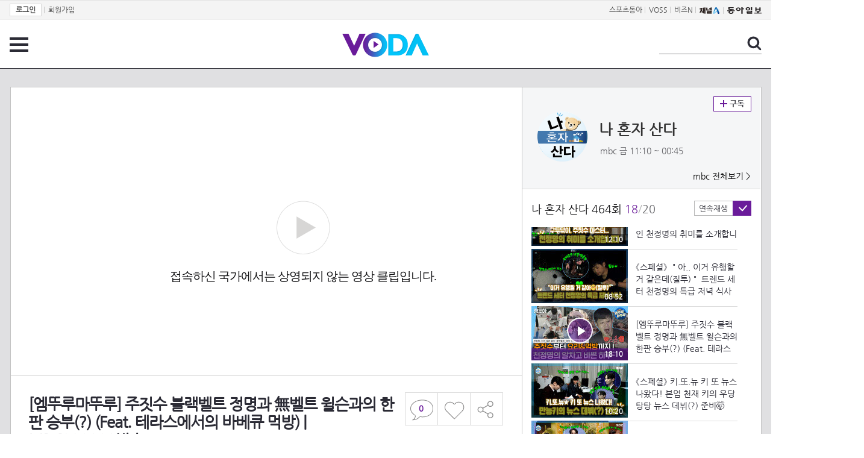

--- FILE ---
content_type: text/html; charset=UTF-8
request_url: https://voda.donga.com/view/3/all/39/3664432/1
body_size: 11502
content:
<!doctype html>
<html lang="ko">
    <head>
        <title>[엠뚜루마뚜루] 주짓수 블랙벨트 정명과 無벨트 윌슨과의 한판 승부(?) (Feat. 테라스에서의 바베큐 먹방) | MBC220923방송 | 보다</title>
        <meta name='keywords' content='보다, VODA, 동아일보, 동아닷컴, news, donga.com, voda'>
        <meta name='description' content="2022.09.23 나 혼자 산다 464회">
        <meta name='writer' content='동아닷컴'>
        <meta http-equiv='Content-Type' content='text/html; charset=utf-8'>
        <meta http-equiv="X-UA-Compatible" content="IE=edge">
        <meta property="og:image" content="https://dimg.donga.com/egc/CDB/VODA/Article/M01/T70346/63/34/04/2c/6334042c0a12a0a0a0a.jpg"/>
        <meta name='robots' content='index,follow'/><meta name='googlebot' content='index,follow'/><meta name='referrer' content='no-referrer-when-downgrade'><meta property='og:type' content='video'><meta property='og:site_name' content='voda.donga.com' /><meta property='og:title' content='[엠뚜루마뚜루] 주짓수 블랙벨트 정명과 無벨트 윌슨과의 한판 승부(?) (Feat. 테라스에서의 바베큐 먹방) | MBC220923방송'/><meta property='og:image' content='https://dimg.donga.com/egc/CDB/VODA/Article/M01/T70346/63/34/04/2c/6334042c0a12a0a0a0a.jpg'/><meta property='og:description' content='2022.09.23 나 혼자 산다 464회'><meta property='og:url' content='https://voda.donga.com/view/3/all/39/3664432/1'><meta property='og:video' content='https://voda.donga.com/play?cid=3664432&isAutoPlay=0'><meta property='og:video:url' content='https://voda.donga.com/play?cid=3664432&isAutoPlay=0'><meta property='og:video:type' content='text/html' /><meta property='og:video:width' content='476'><meta property='og:video:height' content='268'><meta property='og:video' content='https://voda.donga.com/play?cid=3664432&isAutoPlay=0'><meta property='og:video:url' content='https://voda.donga.com/play?cid=3664432&isAutoPlay=0'><meta property='og:video:type' content='application/x-shockwave-flash' /><meta property='og:video:width' content='476'><meta property='og:video:height' content='268'><meta name='twitter:card' content='summary' /><meta name='twitter:image:src' content='https://dimg.donga.com/egc/CDB/VODA/Article/M01/T70346/63/34/04/2c/6334042c0a12a0a0a0a.jpg' /><meta name='twitter:site' content='@dongamedia' /><meta name='twitter:url' content='https://voda.donga.com/view/3/all/39/3664432/1' /><meta name='twitter:description' content='2022.09.23 나 혼자 산다 464회' /><meta name='twitter:title' content='[엠뚜루마뚜루] 주짓수 블랙벨트 정명과 無벨트 윌슨과의 한판 승부(?) (Feat. 테라스에서의 바베큐 먹방) | MBC220923방송' />
        <link rel="image_src" href="https://dimg.donga.com/egc/CDB/VODA/Article/M01/T70346/63/34/04/2c/6334042c0a12a0a0a0a.jpg" />
        <link rel='stylesheet' type='text/css' href='https://image.donga.com/voda/pc/2016/css/style.css?t=20240708'>
        <script type="text/javascript" src="https://image.donga.com/donga/js.v.1.0/jquery-latest.js"></script>
        <script type='text/javascript' src='https://image.donga.com/donga/js.v.1.0/jquery-ui.js'></script>
        <script type='text/javascript' src='https://image.donga.com/donga/js.v.1.0/jquery-cookie.js'></script>
        <script type='text/javascript' src='https://image.donga.com/donga/js.v.1.0/donga.js'></script>
            <script type="application/ld+json">
    {
      "@context": "https://schema.org",
      "@type": "VideoObject",
      "name": "[엠뚜루마뚜루] 주짓수 블랙벨트 정명과 無벨트 윌슨과의 한판 승부(?) (Feat. 테라스에서의 바베큐 먹방) | MBC220923방송",
      "description": "2022.09.23 나 혼자 산다 464회",
      "thumbnailUrl": [
        "https://dimg.donga.com/egc/CDB/VODA/Article/M01/T70346/63/34/04/2c/6334042c0a12a0a0a0a.jpg"
       ],
      "uploadDate": "2022-09-28T17:20:33+09:00",
      "duration": "PT18M10S",
      "contentUrl": "https://voda.donga.com/play?cid=3664432&isAutoPlay=0",
      "embedUrl": "https://voda.donga.com/view/3/all/39/3664432/1",
      "regionsAllowed": ["KR"]
    }
    </script>
        <script type='text/javascript' src='https://image.donga.com/dac/VODA/voda_view_head_taboola.js'></script>
        
<script type="text/javascript" src="https://image.donga.com/donga/js.v.1.0/GAbuilder.js?t=20240911"></script>
<script type="text/javascript">
gabuilder = new GAbuilder('GTM-PSNN4TX') ;
let pageviewObj = {
    'up_login_status' : 'N'
}
gabuilder.GAScreen(pageviewObj);
</script>
    </head>
    <body >
        
<!-- Google Tag Manager (noscript) -->
<noscript><iframe src='https://www.googletagmanager.com/ns.html?id=GTM-PSNN4TX' height='0' width='0' style='display:none;visibility:hidden'></iframe></noscript>
<!-- End Google Tag Manager (noscript) -->
        <div class='skip'><a href='#content'>본문바로가기</a></div>

        <!-- gnb 영역 -->
        <div id='gnb'>
    <div class='gnbBox'>
        <ul class='gnbLeft'>
            <li><a href='https://secure.donga.com/membership/login.php?gourl=https%3A%2F%2Fvoda.donga.com%2Fview%2F3%2Fall%2F39%2F3664432%2F1'><strong>로그인</strong></a> | </li><li><a href='https://secure.donga.com/membership/join.php?gourl=https%3A%2F%2Fvoda.donga.com%2Fview%2F3%2Fall%2F39%2F3664432%2F1'>회원가입</a></li>
        </ul>
        <ul class='gnbRight'>
            <li><a href='https://sports.donga.com' target='_blank' alt='SPORTS' title='SPORTS'>스포츠동아</a> | </li><li><a href='https://studio.donga.com/' target='_blank' alt='VOSS' title='VOSS'>VOSS</a> | </li><li><a href='https://bizn.donga.com' target='_blank' alt='BIZN' title='BIZN'>비즈N</a> | </li><li><a href='http://www.ichannela.com/' target='_blank' alt='CHANNEL_A' title='CHANNEL_A'><img src='https://image.donga.com/pc/2022/images/common/btn_ichannela.png'></a></li><li><a href='https://www.donga.com'><img src='https://image.donga.com/pc/2022/images/common/btn_donga.png'></a></li>
        </ul>
    </div>
</div>
        <!-- //gnb 영역 -->

        <!-- header 영역 -->
        <div id='header'>
            <!-- 메뉴 -->
            <div class="menu">
                <a href="#" class="menuBtn" onClick='javascript:$(".menuLayer").toggle();return false;'>전체 메뉴</a>
                <!-- 메뉴 레이어 -->
                <div class='menuLayer' style='display:none;' onmouseover='javascript:$(".menuLayer").show();' onMouseOut='javascript:$(".menuLayer").hide();'>
                    <div class="menu_box player">
                        <strong class="tit">동영상</strong>
                        <ul class="list_menu">
                            <li><a href="https://voda.donga.com/List?p1=genre&p2=all">최신</a></li>
                            <li><a href="https://voda.donga.com/List?p1=genre&p2=bestclick">인기</a></li>
                            <!-- <li><a href="https://voda.donga.com/List?c=01010&p1=genre&p2=all">뉴스</a></li> -->
                            <li><a href="https://voda.donga.com/List?c=0102&p1=genre&p2=all">예능</a></li>
                            <li><a href="https://voda.donga.com/List?c=0103&p1=genre&p2=all">뮤직</a></li>
                            <li><a href="https://voda.donga.com/List?c=0109&p1=genre&p2=all">어린이</a></li>
                            <li><a href="https://voda.donga.com/List?c=0107&p1=genre&p2=all">스포츠</a></li>
                            <!-- <li><a href="https://voda.donga.com/List?c=0108&p1=genre&p2=all">게임</a></li> -->
                            <li><a href="https://voda.donga.com/List?c=0105&p1=genre&p2=all">교양</a></li>
                            <li><a href="https://voda.donga.com/List?c=0106&p1=genre&p2=all">라이프</a></li>
                            <li><a href="https://voda.donga.com/List?c=0104&p1=genre&p2=all">시사</a></li>
                            <li><a href="https://voda.donga.com/List?c=0101&p1=genre&p2=all">드라마/영화</a></li>
                        </ul>
                    </div>
                    <div class="menu_box program">
                        <strong class="tit">프로그램</strong>
                        <ul class="list_menu">
                            <li><a href="https://voda.donga.com/List?p1=program&p2=all">최신 업데이트</a></li>
                            <li><a href="https://voda.donga.com/List?c=0005&p1=program&p2=broad">방송사별</a></li>
                            <li><a href="https://voda.donga.com/List?p1=program&p2=weekly">요일별</a></li>
                        </ul>
                    </div>
                    <div class="menu_box my">
                        <strong class="tit">MY</strong>
                        <ul class="list_menu">
                            <li><a href="https://voda.donga.com/My/List?p1=recent">최근 본</a></li>
                            <li><a href="https://voda.donga.com/My/List?p1=like">좋아요</a></li>
                            <li><a href="https://voda.donga.com/My/Subscription">구독</a></li>
                        </ul>
                    </div>
                    <div class="menu_box tv_brand">
                        <strong class="tit">브랜드관</strong>
                        <ul class="list_menu">
                            <li><a href="https://voda.donga.com/Brand?c=0&p1=tvchosun&p4=0003"><span class="icon_brand tvcho">TV조선</span></a></li>
                            <li><a href="https://voda.donga.com/Brand?c=0&p1=mbn&p4=0006"><span class="icon_brand mbn">MBN</span></a></li>
                            <li><a href="https://voda.donga.com/Brand?c=0&p1=channela&p4=0004"><span class="icon_brand cha">채널A</span></a></li>
                            <li><a href="https://voda.donga.com/Brand?c=0&p1=jtbc&p4=0005"><span class="icon_brand jtbc">JTBC</span></a></li>
                            <!--<li><a href="https://voda.donga.com/Brand?c=0&p1=cjenm&p4=0007"><span class="icon_brand cjem">CJ ENM</span></a></li>-->
                            <li><a href="https://voda.donga.com/Brand?c=0&p1=kbs&p4=0008"><span class="icon_brand kbs">KBS</span></a></li>
                            <li><a href="https://voda.donga.com/Brand?c=0&p1=mbc&p4=0002"><span class="icon_brand mbc">MBC</span></a></li>
                            <li><a href="https://voda.donga.com/Brand?c=0&p1=sbs&p4=0001"><span class="icon_brand sbs">SBS</span></a></li>
                            <!-- <li><a href="#"><span class="icon_brand ebs">EBS</span></a></li> -->
                        </ul>
                    </div>
                    <a href='#' class="btn_close" onClick='javascript:$(".menuLayer").hide();return false;'>닫기</a>
                </div>
                <!-- //메뉴 레이어 -->
            </div>
            <!-- //메뉴 -->
            <h1><a href="https://voda.donga.com"><img src="https://image.donga.com/voda/pc/2016/images/logo.gif" alt="VODA" /></a></h1>
            <!-- 전체 검색 -->
            <div class="search">
                <form action="https://voda.donga.com/Search" name="search">
                    <fieldset>
                        <legend>검색</legend>
                        <input type="text" id="query" name="query" title="검색어 입력 " />
                        <a href="javascript:search.submit();">검색</a>
                    </fieldset>
                </form>
            </div>
            <!-- // 전체 검색 -->
        </div>
        <!-- //header 영역 -->        <div id="wrap">
            <!-- container -->
            <div id="container">
                <div id="content">
                    <div class="playView">
                        <!-- 상단 동영상 영역 -->
                        <div class="playAreaWrap">
                        <div class="playArea">
                            <div class="playAreaCon">
                                <div class="playLeft">
                                    <!-- iframe 동영상 영역 -->
                                    <iframe width="848" height="478" src="https://voda.donga.com/play?cid=3664432&prod=voda&isAutoPlay=1&reco=0" frameborder="0" allowfullscreen name="iframe" scrolling="no"></iframe>
                                    <!-- //iframe 동영상 영역 -->
                                    <div class="playInfo">
                                        <h1 class="tit">[엠뚜루마뚜루] 주짓수 블랙벨트 정명과 無벨트 윌슨과의 한판 승부(?) (Feat. 테라스에서의 바베큐 먹방) | MBC220923방송</h1>
                                        <span>재생 <span id="playCnt">0</span>회  <span>|</span>  등록 2022.09.28</span>
                                        <div class="txtBox">
                                            <p class="txt"></p>
                                            <!-- 더보기했을 떄 내용 -->
                                            <div class="txt2">
                                            <p><br><br><strong>영상물 등급&nbsp;&nbsp;</strong> 15세 이상 시청가 <br>
<strong>방영일&nbsp;&nbsp;&nbsp;&nbsp;&nbsp;&nbsp;&nbsp;&nbsp;&nbsp;&nbsp;</strong> 2022. 09. 23<br>
<strong>카테고리&nbsp;&nbsp;&nbsp;&nbsp;&nbsp;&nbsp;</strong> 예능</p>
                                                <ul>
                                                    <li><a href='https://program.imbc.com/singlelife' target='_blank'>나 혼자 산다 공식 홈페이지</a></li><li><a href='https://program.imbc.com/BBS/singlelife?bbs_id=singlelife_bbs3&opt=view' target='_blank'>나 혼자 산다 다시 보기</a></li><li><a href='https://www.wavve.com/player/vod?page=1&programid=M_1002831100000100000' target='_blank'>나 혼자 산다 wavve 에서 다시보기</a></li>
                                                </ul>
                                            </div>
                                            <!-- //더보기했을 떄 내용 -->
                                        </div>
                                        
                                        <script type='text/javascript' src='https://image.donga.com/dac/VODA/voda_view_content.js'></script>
                                        <div class='play_bottom_ad'><script src='https://image.donga.com/dac/VODA/PC/voda_view_center_banner.js' type='text/javascript'></script></div>

                                        <ul class="btnArea">
                                            <li class="comment">
                                                <a href="#replyLayer" id="replyCnt"></a>
                                            </li>
                                            <span id='likeCnt' style='display:none;'></span><li class='like' onclick='javascript:return _spinTopLike(spinTopParams);' id='likeBtn'><a href='#'>좋아요</a></li> <li class='like' id='likeBox' style='display:none;'><a href='#' class='on' ></a></li>
                                            <li class="share">
                                                <a href="#none" class="shareBtn" onClick='javascript:$(".shareLayer").toggle();'>공유하기</a>
                                            </li>
                                        </ul>
                                        <div class='shareLayer' style='display:none;' onmouseover='javascript:$(".shareLayer").show();' onMouseOut='javascript:$(".shareLayer").hide();' >
                                            <span class="title">공유하기</span>
                                            <ul class="sns_list">

                                                <li><a href="#" onclick = "window.open( 'http://www.facebook.com/sharer.php?u=https%3A%2F%2Fvoda.donga.com%2Fview%2F3%2Fall%2F39%2F3664432%2F1', '_SNS', 'width=760,height=500' ) ;return false;"><span class="icon_sns facebook">페이스북</span></a></li>
                                                <li><a href="#" onclick = "window.open( 'http://twitter.com/share?text=%5B%EC%97%A0%EB%9A%9C%EB%A3%A8%EB%A7%88%EB%9A%9C%EB%A3%A8%5D%20%EC%A3%BC%EC%A7%93%EC%88%98%20%EB%B8%94%EB%9E%99%EB%B2%A8%ED%8A%B8%20%EC%A0%95%EB%AA%85%EA%B3%BC%20%E7%84%A1%EB%B2%A8%ED%8A%B8%20%EC%9C%8C%EC%8A%A8%EA%B3%BC%EC%9D%98%20%ED%95%9C%ED%8C%90%20%EC%8A%B9%EB%B6%80%28%3F%29%20%28Feat.%20%ED%85%8C%EB%9D%BC%EC%8A%A4%EC%97%90%EC%84%9C%EC%9D%98%20%EB%B0%94%EB%B2%A0%ED%81%90%20%EB%A8%B9%EB%B0%A9%29%20%7C%20MBC220923%EB%B0%A9%EC%86%A1%20%3A%20VODA%20donga.com&url=https%3A%2F%2Fvoda.donga.com%2Fview%2F3%2Fall%2F39%2F3664432%2F1', '_SNS', 'width=860,height=500' ) ;return false;"><span class="icon_sns twitter">트위터</span></a></li>

                                                
                                                <li class="url">
                                                    <input type="text" class="url_inp" value="https://voda.donga.com/view/3/all/39/3664432/1"  id="url1"><a href="#" class="btn_copyurl" onclick="javascript:copyUrl('url1'); return false;">url복사</a>
                                                    <span class="txt" id="url1Txt">URL주소가 <em>복사</em>되었습니다.</span>
                                                </li>

                                            </ul>
                                            <a href='#none' class="btn_close" onClick='javascript:$(".shareLayer").hide();return false;'>닫기</a>
                                        </div>
                                    </div>
                                </div>
                                <div class="playRight">
                                    <div class="titBox">
    <div class='imgBox prgBg'><img src='https://dimg.donga.com/egc/CDB/VODA/Article/Program/M01/T70346/M01T70346389_thumb.png' alt='' /><span class='bg'></span></div>
    <div class="infoBox">
        <h2><a href='https://voda.donga.com/Program?cid=546080'>나 혼자 산다</a></h2>
        <span class="info">mbc 금  11:10 ~ 00:45</span>
    </div>
    <span class="subscribe">
        <a href='#' id='favorite0' onclick='javascript:return _spinTopFavorite(spinTopParams, 0);'>구독</a><a href='#' id='disfavorite0' onclick='javascript:return _spinTopDisFavorite(spinTopParams, 0);' class='on' style='display:none;'>구독</a>
    </span>
    <span class="all"><a href='https://voda.donga.com/Brand?c=0&p1=mbc' >mbc 전체보기 ></a></span>
</div>
                                    <div class="titListBox">
                                        <div>
                                            <div class="info">
                                                <span class="name">나 혼자 산다 464회</span>  <span class='cur'>18</span><span class='slash'>/</span><span class='tot'>20</span>
                                            </div>
                                            <span class="autoPlayBox">
                                                    <span class="autoPlay">연속재생</span><span class="chk" id="chk_auto">동의</span>
                                            </span>
                                        </div>
                                        <div class="titList">
                                            <ul id="mydiv">
                                               <li>
    <a href="https://voda.donga.com/view/3/all/39/3654646/1">
        <div class="thumb">
            <img src="https://dimg.donga.com/c/160/90/95/1/egc/CDB/VODA/Article/M01/T70346/63/2d/86/eb/632d86eb06cda0a0a0a.jpg" alt="" />
            <div class="play_info">
                <span class="time">04:35</span>
            </div>
            
        </div>
        <div class="thumb_txt">
            <p>[선공개] 배우 천정명 하우스 대공개!  무지개 특별판 주간 인테리어  천.정.명 SNS를 말하다, MBC 220923 방송</p>
        </div>
    </a>
</li><li>
    <a href="https://voda.donga.com/view/3/all/39/3655696/1">
        <div class="thumb">
            <img src="https://dimg.donga.com/c/160/90/95/1/egc/CDB/VODA/Article/M01/T70346/63/2d/c7/23/632dc7230654a0a0a0a.jpg" alt="" />
            <div class="play_info">
                <span class="time">03:18</span>
            </div>
            
        </div>
        <div class="thumb_txt">
            <p>천정명의 홈 관물대 아닌 옷 방! ＂이것이 칼 각이다!＂  완벽 정리된 옷들, MBC 220923 방송</p>
        </div>
    </a>
</li><li>
    <a href="https://voda.donga.com/view/3/all/39/3655741/1">
        <div class="thumb">
            <img src="https://dimg.donga.com/c/160/90/95/1/egc/CDB/VODA/Article/M01/T70346/63/2d/e5/22/632de5222658a0a0a0a.jpg" alt="" />
            <div class="play_info">
                <span class="time">03:21</span>
            </div>
            
        </div>
        <div class="thumb_txt">
            <p>댄디 청년 천정명! 설레는 발걸음으로 그가 향한 곳은 마트?! , MBC 220923 방송</p>
        </div>
    </a>
</li><li>
    <a href="https://voda.donga.com/view/3/all/39/3655798/1">
        <div class="thumb">
            <img src="https://dimg.donga.com/c/160/90/95/1/egc/CDB/VODA/Article/M01/T70346/63/2d/ce/2a/632dce2a1478a0a0a0a.jpg" alt="" />
            <div class="play_info">
                <span class="time">04:48</span>
            </div>
            
        </div>
        <div class="thumb_txt">
            <p>미지의 문이 열리고 등장한 것은?!  구두닦이에 돌입한 천정명! ＂윌슨 나랑 마주 보자＂, MBC 220923 방송</p>
        </div>
    </a>
</li><li>
    <a href="https://voda.donga.com/view/3/all/39/3655804/1">
        <div class="thumb">
            <img src="https://dimg.donga.com/c/160/90/95/1/egc/CDB/VODA/Article/M01/T70346/63/2d/df/fb/632ddffb0002a0a0a0a.jpg" alt="" />
            <div class="play_info">
                <span class="time">04:17</span>
            </div>
            
        </div>
        <div class="thumb_txt">
            <p>천정명에게 오아시스 같은 존재 주짓수!  ＂스파링 준비하세요!＂ 블랙벨트 정명과 브라운 벨트 회원과의 대련!, MBC 220923 방송</p>
        </div>
    </a>
</li><li>
    <a href="https://voda.donga.com/view/3/all/39/3655807/1">
        <div class="thumb">
            <img src="https://dimg.donga.com/c/160/90/95/1/egc/CDB/VODA/Article/M01/T70346/63/2d/de/92/632dde922093a0a0a0a.jpg" alt="" />
            <div class="play_info">
                <span class="time">04:58</span>
            </div>
            
        </div>
        <div class="thumb_txt">
            <p>푸른빛 서울 야경이 펼쳐진  루프탑에서 첫 끼 먹는 천정명! 앞다리 살 + 고들빼기김치 먹방!, MBC 220923 방송</p>
        </div>
    </a>
</li><li>
    <a href="https://voda.donga.com/view/3/all/39/3655816/1">
        <div class="thumb">
            <img src="https://dimg.donga.com/c/160/90/95/1/egc/CDB/VODA/Article/M01/T70346/63/2d/de/93/632dde9304f0a0a0a0a.jpg" alt="" />
            <div class="play_info">
                <span class="time">02:56</span>
            </div>
            
        </div>
        <div class="thumb_txt">
            <p>새벽부터 외출 준비하는 키! 나가기 전 키가 하는 일은?!  ＂꼼데 왔어?＂, MBC 220923 방송</p>
        </div>
    </a>
</li><li>
    <a href="https://voda.donga.com/view/3/all/39/3655819/1">
        <div class="thumb">
            <img src="https://dimg.donga.com/c/160/90/95/1/egc/CDB/VODA/Article/M01/T70346/63/2d/de/93/632dde930f12a0a0a0a.jpg" alt="" />
            <div class="play_info">
                <span class="time">04:51</span>
            </div>
            
        </div>
        <div class="thumb_txt">
            <p>뉴스 출연 전 대본 보며 연습하는 키! 키를 찾아온 일일 선생님 ‍ 뉴스계의 댄싱 머신 아나운서 정영한!, MBC 220923 방송 </p>
        </div>
    </a>
</li><li>
    <a href="https://voda.donga.com/view/3/all/39/3655825/1">
        <div class="thumb">
            <img src="https://dimg.donga.com/c/160/90/95/1/egc/CDB/VODA/Article/M01/T70346/63/2d/d8/f2/632dd8f21df0a0a0a0a.jpg" alt="" />
            <div class="play_info">
                <span class="time">04:45</span>
            </div>
            
        </div>
        <div class="thumb_txt">
            <p>마르고 닳도록 연습 또 연습에 돌입한 키! ＂지금 대기할게요＂  3부 앵커 멘트 시작!, MBC 220923 방송</p>
        </div>
    </a>
</li><li>
    <a href="https://voda.donga.com/view/3/all/39/3655822/1">
        <div class="thumb">
            <img src="https://dimg.donga.com/c/160/90/95/1/egc/CDB/VODA/Article/M01/T70346/63/2d/df/fb/632ddffb0ce5a0a0a0a.jpg" alt="" />
            <div class="play_info">
                <span class="time">04:38</span>
            </div>
            
        </div>
        <div class="thumb_txt">
            <p>문화연예 플러스 ON! ＂드디어 시작됐다!＂ 키 리포트 START , MBC 220923 방송</p>
        </div>
    </a>
</li><li>
    <a href="https://voda.donga.com/view/3/all/39/3655828/1">
        <div class="thumb">
            <img src="https://dimg.donga.com/c/160/90/95/1/egc/CDB/VODA/Article/M01/T70346/63/2d/df/fb/632ddffb1638a0a0a0a.jpg" alt="" />
            <div class="play_info">
                <span class="time">03:02</span>
            </div>
            
        </div>
        <div class="thumb_txt">
            <p>메인 앵커들과 뉴스 클로징에 나선 키!  클로징 완료하고 나니 달라진 기범의 입술색?!, MBC 220923 방송</p>
        </div>
    </a>
</li><li>
    <a href="https://voda.donga.com/view/3/all/39/3655831/1">
        <div class="thumb">
            <img src="https://dimg.donga.com/c/160/90/95/1/egc/CDB/VODA/Article/M01/T70346/63/2d/de/92/632dde9213eda0a0a0a.jpg" alt="" />
            <div class="play_info">
                <span class="time">01:56</span>
            </div>
            
        </div>
        <div class="thumb_txt">
            <p>＜전현무X박나래X이장우 팜유 회동 무쉐린 식당 오픈 & 선생님 차서원의 필름 카메라 봉사활동! 연화도 사진 전시회＞ 나 혼자 산다 465회 예고, MBC 220930 방송</p>
        </div>
    </a>
</li><li>
    <a href="https://voda.donga.com/view/3/all/39/3657892/1">
        <div class="thumb">
            <img src="https://dimg.donga.com/c/160/90/95/1/egc/CDB/VODA/Article/M01/T70346/63/30/0c/de/63300cde1b26a0a0a0a.jpg" alt="" />
            <div class="play_info">
                <span class="time">19:39</span>
            </div>
            
        </div>
        <div class="thumb_txt">
            <p>[엠뚜루마뚜루] 윌슨이 보고 싶어서 출연?!‍️ 깔끔, 꼼꼼, 정리의 왕🤴 배우 천정명의 일상 최초 공개! | MBC220923방송</p>
        </div>
    </a>
</li><li>
    <a href="https://voda.donga.com/view/3/all/39/3659938/1">
        <div class="thumb">
            <img src="https://dimg.donga.com/c/160/90/95/1/egc/CDB/VODA/Article/M01/T70346/63/32/58/ab/633258ab0b3ca0a0a0a.jpg" alt="" />
            <div class="play_info">
                <span class="time">14:51</span>
            </div>
            
        </div>
        <div class="thumb_txt">
            <p>[엠뚜루마뚜루] 결국 뉴스까지 진출! 뉴스 출연을 위해 준비하며 숫자 지옥에 갇힌 키 | MBC220923방송</p>
        </div>
    </a>
</li><li>
    <a href="https://voda.donga.com/view/3/all/39/3662182/1">
        <div class="thumb">
            <img src="https://dimg.donga.com/c/160/90/95/1/egc/CDB/VODA/Article/M01/T70346/63/32/9f/ea/63329fea25d6a0a0a0a.jpg" alt="" />
            <div class="play_info">
                <span class="time">19:22</span>
            </div>
            
        </div>
        <div class="thumb_txt">
            <p>[엠뚜루마뚜루] 뉴스돌 키의 긴장감 100배 생방송 뉴스투데이 출연기🧑‍ | MBC220923방송</p>
        </div>
    </a>
</li><li>
    <a href="https://voda.donga.com/view/3/all/39/3662542/1">
        <div class="thumb">
            <img src="https://dimg.donga.com/c/160/90/95/1/egc/CDB/VODA/Article/M01/T70346/63/32/c4/7a/6332c47a21b0a0a0a0a.jpg" alt="" />
            <div class="play_info">
                <span class="time">12:10</span>
            </div>
            
        </div>
        <div class="thumb_txt">
            <p>《스페셜》 구두닦이 장인? 주짓수 마스터!?, 혼자 놀기 달인 천정명의 취미를 소개합니다 !, MBC 220923 방송</p>
        </div>
    </a>
</li><li>
    <a href="https://voda.donga.com/view/3/all/39/3662533/1">
        <div class="thumb">
            <img src="https://dimg.donga.com/c/160/90/95/1/egc/CDB/VODA/Article/M01/T70346/63/32/c2/9e/6332c29e1dcca0a0a0a.jpg" alt="" />
            <div class="play_info">
                <span class="time">08:52</span>
            </div>
            
        </div>
        <div class="thumb_txt">
            <p>《스페셜》 ＂아.. 이거 유행할 거 같은데(질투)＂ 트렌드 세터 천정명의 특급 저녁 식사(feat.윌슨)!, MBC 220923 방송</p>
        </div>
    </a>
</li><li>
    <a href="https://voda.donga.com/view/3/all/39/3664432/1">
        <div class="thumb">
            <img src="https://dimg.donga.com/c/160/90/95/1/egc/CDB/VODA/Article/M01/T70346/63/34/04/2c/6334042c0a12a0a0a0a.jpg" alt="" />
            <div class="play_info on">
                <span class="time">18:10</span>
            </div>
            <span class='play'>재생중</span>
        </div>
        <div class="thumb_txt">
            <p>[엠뚜루마뚜루] 주짓수 블랙벨트 정명과 無벨트 윌슨과의 한판 승부(?) (Feat. 테라스에서의 바베큐 먹방) | MBC220923방송</p>
        </div>
    </a>
</li><li>
    <a href="https://voda.donga.com/view/3/all/39/3664663/1">
        <div class="thumb">
            <img src="https://dimg.donga.com/c/160/90/95/1/egc/CDB/VODA/Article/M01/T70346/63/34/27/cb/633427cb0b27a0a0a0a.jpg" alt="" />
            <div class="play_info">
                <span class="time">10:20</span>
            </div>
            
        </div>
        <div class="thumb_txt">
            <p>《스페셜》 키.또.뉴 키 또 뉴스 나왔다! 본업 천재 키의 우당탕탕 뉴스 데뷔(?) 준비🤯(feat.정영한 아나운서의 꿀팁)!, MBC 220923 방송</p>
        </div>
    </a>
</li><li>
    <a href="https://voda.donga.com/view/3/all/39/3664657/1">
        <div class="thumb">
            <img src="https://dimg.donga.com/c/160/90/95/1/egc/CDB/VODA/Article/M01/T70346/63/34/27/cb/633427cb171ea0a0a0a.jpg" alt="" />
            <div class="play_info">
                <span class="time">10:53</span>
            </div>
            
        </div>
        <div class="thumb_txt">
            <p>《스페셜》 뉴스가 사랑한 아이돌, 뉴스돌 키 생방송 뉴스 출연에 진행까지?!🤩, MBC 220923 방송</p>
        </div>
    </a>
</li>
                                            </ul>
                                        </div>
                                    </div>
                                    <div class='aside_bottom_ad'><script src='https://image.donga.com/dac/VODA/PC/voda_view_aside_bottom.js' type='text/javascript'></script></div>
                                </div>
                            </div>

                        <div class='ad_right01'><script type='text/javascript' src='https://image.donga.com/dac/VODA/voda_view_right_wing_20170223.js'></script></div>
                        <div class='ad_left01'><script src='https://image.donga.com/dac/VODA/PC/voda_view_left_wing.js' type='text/javascript'></script></div>
                        </div>
                </div>
<script>
    $(document).ready(function(){
        $('.playInfo .more').click(function(){
            $('.playLeft').toggleClass('on');
            if ($('.playLeft').hasClass('on'))
            {
                $('.playLeft').css('height','auto');
            }
            /* 더보기했을 때 */
            $('.playInfo .txt2').toggleClass('on');

            if ($('.playInfo .txt2').hasClass('on'))
            {
                $('.playInfo .txt').css('display','none');
                $('.playInfo .more').text('닫기');
            }
            else
            {
                $('.playInfo .txt').css('display','block');
                $('.playInfo .more').text('더보기');

            }

            /* 더보기했을 때 동영상리스트 높이 */
            $('.titListBox .titList ul').toggleClass('on');
            if ($('.titListBox .titList ul').hasClass('on'))
            {
                var moreTxtH = $('.playInfo .txtBox .txt2.on').height();
                var listH = $('.titListBox .titList ul').height();
                var morelistH = listH+moreTxtH+30;
                $('.titListBox .titList').css('height',morelistH);
                $('.titListBox .titList ul').css('height',morelistH);
            }
            else
            {
                $('.titListBox .titList').css('height','411px');
                $('.titListBox .titList ul').css('height','411px');
            }
        });
    });
</script>
<script>
    function sendAdLog(track_url) {
        var param = {
            f: track_url
        } ;
        $.ajax({
            url: "https://voda.donga.com/OPENAPI/voda/sendlog",
            data: param,
            type: "post",
            success : function() {
            },
            error : function(){
                console.log("error");
            }
        });
    }

    var cookie_chk = "0" ;

    if (cookie_chk == 1)
    {
        $('#likeBtn').hide() ;
        $('#likeBox').show() ;
    }
    else
    {
        $("#likeBtn").click( function(){
            $('#likeBtn').hide() ;
            $('#likeBox').show() ;
        });
    }
    $("#likeBox").click( function(){
        alert('이미 추천하였습니다.') ;
        return false;
    });
    function getSpinTopCount()
    {
        $.getJSON ( "https://spintop.donga.com/comment?jsoncallback=?", {
            m: "newsinfo" ,
            p3: "voda.donga.com" ,
            p4: "VODA.3664432"
        })
        .done ( function( result ) {
            var data = $.parseJSON(result);
            if (data.DATA)
            {
                $('#playCnt').html( data.DATA.ref2  ) ;
            }
            else
            {
                $('#playCnt').html( 0 ) ;
            }
        })
        .error ( function( result ) {
        });
    }
    function getCommentCount()
    {
        $.getJSON ( "https://spintop.donga.com/comment?jsoncallback=?", {
            m: "count" ,
            p3: "voda.donga.com" ,
            p4: "VODA.3664432"
        })
        .done ( function( result ) {
            $('#replyCnt').html( '<strong>'+result+'</strong>' ) ;
        })
        .error ( function( result ) {
        });
    }
    getSpinTopCount();
    getCommentCount();

</script>
                        <!-- //상단 동영상 영역 -->
<script type='text/javascript' src='https://image.donga.com/dac/VODA/voda_view_taboola.js'></script>

<div class="playViewCon">
    <!-- 당신이 좋아 할 만한 영상 -->
    <div>
        <h3>당신이 좋아 할 만한 영상</h3>
        <ul class="thumb_list">
                        <li>
                <a href="javascript:sendRecommendLog('K02_PS-2025211677-01-000_20260106_PLAT006', '6064618');">
                <div class="thumb">
                    <img src="https://dimg.donga.com/c/240/135/95/1/egc/CDB/VODA/Article/K02/T2025-0159/K02_PS-2025195985-01-000_20260118_SC000292.jpg" alt="" />
                    <div class="play_info">
                        <span class="play">재생</span>
                        <span class="time">00:38</span>
                    </div>
                </div>
                <div class="thumb_txt">
                    <span class="tit">화려한 날들</span>
                    <span class="txt">［49회 예고］바다 가면 나를 생각해 줘라 [화려한 날들] | KBS 방송</span>
                </div>
                <span class="line"></span>
            </a>
        </li>            <li>
                <a href="javascript:sendRecommendLog('K02_PS-2025211677-01-000_20260106_PLAT006', '6065968');">
                <div class="thumb">
                    <img src="https://dimg.donga.com/c/240/135/95/1/egc/CDB/VODA/Article/M01/T60528G/M01_T2202601195685885.jpg" alt="" />
                    <div class="play_info">
                        <span class="play">재생</span>
                        <span class="time">00:27</span>
                    </div>
                </div>
                <div class="thumb_txt">
                    <span class="tit">첫 번째 남자</span>
                    <span class="txt">[27회 예고] ＂그건 내 거야, 내 거＂, MBC 260121 방송</span>
                </div>
                <span class="line"></span>
            </a>
        </li>            <li>
                <a href="javascript:sendRecommendLog('K02_PS-2025211677-01-000_20260106_PLAT006', '6067201');">
                <div class="thumb">
                    <img src="https://dimg.donga.com/c/240/135/95/1/egc/CDB/VODA/Article/MK1/PR1019/MK1_P1068925758.jpg" alt="" />
                    <div class="play_info">
                        <span class="play">재생</span>
                        <span class="time">01:03</span>
                    </div>
                </div>
                <div class="thumb_txt">
                    <span class="tit">현역가왕3</span>
                    <span class="txt">[선공개] 강혜연 X 구수경  서울여자 MBN 260120 방송</span>
                </div>
                <span class="line"></span>
            </a>
        </li>            <li>
                <a href="javascript:sendRecommendLog('K02_PS-2025211677-01-000_20260106_PLAT006', '6067180');">
                <div class="thumb">
                    <img src="https://dimg.donga.com/c/240/135/95/1/egc/CDB/VODA/Article/MK1/PR1019/MK1_P1068924405.jpg" alt="" />
                    <div class="play_info">
                        <span class="play">재생</span>
                        <span class="time">01:50</span>
                    </div>
                </div>
                <div class="thumb_txt">
                    <span class="tit">현역가왕3</span>
                    <span class="txt">[선공개] 차지연  갈무리 MBN 260120 방송</span>
                </div>
                <span class="line"></span>
            </a>
        </li>            <li>
                <a href="javascript:sendRecommendLog('K02_PS-2025211677-01-000_20260106_PLAT006', '6067843');">
                <div class="thumb">
                    <img src="https://dimg.donga.com/c/240/135/95/1/egc/CDB/VODA/Article/K02/T2025-0254/K02_PS-2026003025-01-000_20260120_TECH00178.jpg" alt="" />
                    <div class="play_info">
                        <span class="play">재생</span>
                        <span class="time">00:27</span>
                    </div>
                </div>
                <div class="thumb_txt">
                    <span class="tit">친밀한 리플리</span>
                    <span class="txt">[81회 예고] 내가 단죄하고 죗값 치를 거야 [친밀한 리플리] | KBS 방송</span>
                </div>
                <span class="line"></span>
            </a>
        </li>            <li>
                <a href="javascript:sendRecommendLog('K02_PS-2025211677-01-000_20260106_PLAT006', '6066124');">
                <div class="thumb">
                    <img src="https://dimg.donga.com/c/240/135/95/1/egc/CDB/VODA/Article/K02/T2025-0254/K02_PS-2026003024-01-000_20260119_TECH201301752.jpg" alt="" />
                    <div class="play_info">
                        <span class="play">재생</span>
                        <span class="time">00:32</span>
                    </div>
                </div>
                <div class="thumb_txt">
                    <span class="tit">친밀한 리플리</span>
                    <span class="txt">[80회 예고] 진태석은 죽지 않아, 불사신이라고! [친밀한 리플리] | KBS 방송</span>
                </div>
                <span class="line"></span>
            </a>
        </li>            <li>
                <a href="javascript:sendRecommendLog('K02_PS-2025211677-01-000_20260106_PLAT006', '6066961');">
                <div class="thumb">
                    <img src="https://dimg.donga.com/c/240/135/95/1/egc/CDB/VODA/Article/K02/T2025-0062/K02_PS-2025224665-01-000_20260119_PLAT011269.jpg" alt="" />
                    <div class="play_info">
                        <span class="play">재생</span>
                        <span class="time">10:26</span>
                    </div>
                </div>
                <div class="thumb_txt">
                    <span class="tit">은애하는 도적님아</span>
                    <span class="txt">[5-6화 메이킹] 끝나지 않는 웃참 챌린지ㅋㅋ 은조️열 영혼 체인지 비하인드 [은애하는 도적님아] | KBS 방송</span>
                </div>
                <span class="line"></span>
            </a>
        </li>            <li>
                <a href="javascript:sendRecommendLog('K02_PS-2025211677-01-000_20260106_PLAT006', '6067750');">
                <div class="thumb">
                    <img src="https://dimg.donga.com/c/240/135/95/1/egc/CDB/VODA/Article/K02/T2025-0254/K02_PS-2026003025-01-000_MFSC1713.jpg" alt="" />
                    <div class="play_info">
                        <span class="play">재생</span>
                        <span class="time">02:59</span>
                    </div>
                </div>
                <div class="thumb_txt">
                    <span class="tit">친밀한 리플리</span>
                    <span class="txt">최종환에 대한 배신감에 뺨을 날리는 이일화 ＂당신이야말로 수치야!＂ [친밀한 리플리] | KBS 260120 방송 </span>
                </div>
                <span class="line"></span>
            </a>
        </li>            <li>
                <a href="javascript:sendRecommendLog('K02_PS-2025211677-01-000_20260106_PLAT006', '6067813');">
                <div class="thumb">
                    <img src="https://dimg.donga.com/c/240/135/95/1/egc/CDB/VODA/Article/K02/T2025-0254/K02_PS-2026003025-01-000_MFSC9871.jpg" alt="" />
                    <div class="play_info">
                        <span class="play">재생</span>
                        <span class="time">03:29</span>
                    </div>
                </div>
                <div class="thumb_txt">
                    <span class="tit">친밀한 리플리</span>
                    <span class="txt">이승연이 설정환을 챙기는 이유는?! ＂너는 나한테 심장 찌끄래기야＂ [친밀한 리플리] | KBS 260120 방송 </span>
                </div>
                <span class="line"></span>
            </a>
        </li>            <li>
                <a href="javascript:sendRecommendLog('K02_PS-2025211677-01-000_20260106_PLAT006', '6063808');">
                <div class="thumb">
                    <img src="https://dimg.donga.com/c/240/135/95/1/egc/CDB/VODA/Article/K02/T2025-0159/K02_LS-20260116174107-01-000_20260116_PLAT0033.jpg" alt="" />
                    <div class="play_info">
                        <span class="play">재생</span>
                        <span class="time">01:58</span>
                    </div>
                </div>
                <div class="thumb_txt">
                    <span class="tit">화려한 날들</span>
                    <span class="txt">[48회 선공개] 우리 지혁이... 심장이식받아야 돼? [화려한 날들] | KBS 방송</span>
                </div>
                <span class="line"></span>
            </a>
        </li>            <li>
                <a href="javascript:sendRecommendLog('K02_PS-2025211677-01-000_20260106_PLAT006', '6065512');">
                <div class="thumb">
                    <img src="https://dimg.donga.com/c/240/135/95/1/egc/CDB/VODA/Article/MK1/PR1019/MK1_P106890946.jpg" alt="" />
                    <div class="play_info">
                        <span class="play">재생</span>
                        <span class="time">01:01</span>
                    </div>
                </div>
                <div class="thumb_txt">
                    <span class="tit">현역가왕3</span>
                    <span class="txt">[선공개] 빈예서  보고싶은 여인 MBN 260120 방송</span>
                </div>
                <span class="line"></span>
            </a>
        </li>            <li>
                <a href="javascript:sendRecommendLog('K02_PS-2025211677-01-000_20260106_PLAT006', '6067789');">
                <div class="thumb">
                    <img src="https://dimg.donga.com/c/240/135/95/1/egc/CDB/VODA/Article/K02/T2025-0254/K02_PS-2026003025-01-000_MFSC7980.jpg" alt="" />
                    <div class="play_info">
                        <span class="play">재생</span>
                        <span class="time">01:53</span>
                    </div>
                </div>
                <div class="thumb_txt">
                    <span class="tit">친밀한 리플리</span>
                    <span class="txt">＂이 악연을 끝내줄게...＂ 이시아를 죽이기로 마음먹은 한기웅?! [친밀한 리플리] | KBS 260120 방송 </span>
                </div>
                <span class="line"></span>
            </a>
        </li>            <li>
                <a href="javascript:sendRecommendLog('K02_PS-2025211677-01-000_20260106_PLAT006', '6064900');">
                <div class="thumb">
                    <img src="https://dimg.donga.com/c/240/135/95/1/egc/CDB/VODA/Article/CA1/WPG2250127D/CA1_000002936991400.jpg" alt="" />
                    <div class="play_info">
                        <span class="play">재생</span>
                        <span class="time">03:20</span>
                    </div>
                </div>
                <div class="thumb_txt">
                    <span class="tit">채널A 토일드라마 아기가 생겼어요</span>
                    <span class="txt">＂사랑, 그거 제대로 한번 해보자고＂ 최진혁X오연서 본격 로맨스 시작!</span>
                </div>
                <span class="line"></span>
            </a>
        </li>            <li>
                <a href="javascript:sendRecommendLog('K02_PS-2025211677-01-000_20260106_PLAT006', '6067762');">
                <div class="thumb">
                    <img src="https://dimg.donga.com/c/240/135/95/1/egc/CDB/VODA/Article/K02/T2025-0254/K02_PS-2026003025-01-000_MFSC3245.jpg" alt="" />
                    <div class="play_info">
                        <span class="play">재생</span>
                        <span class="time">01:22</span>
                    </div>
                </div>
                <div class="thumb_txt">
                    <span class="tit">친밀한 리플리</span>
                    <span class="txt">이제야 모든 오해가 풀린 이시아&이일화 ＂일부러 그러신 거죠?＂ [친밀한 리플리] | KBS 260120 방송 </span>
                </div>
                <span class="line"></span>
            </a>
        </li>            <li>
                <a href="javascript:sendRecommendLog('K02_PS-2025211677-01-000_20260106_PLAT006', '6065947');">
                <div class="thumb">
                    <img src="https://dimg.donga.com/c/240/135/95/1/egc/CDB/VODA/Article/K02/T2025-0254/K02_PS-2026003024-01-000_MFSC1609.jpg" alt="" />
                    <div class="play_info">
                        <span class="play">재생</span>
                        <span class="time">03:20</span>
                    </div>
                </div>
                <div class="thumb_txt">
                    <span class="tit">친밀한 리플리</span>
                    <span class="txt">“ 엄마가 너무 미안해 정원아... ” 이시아, 깨어난 이일화와 눈물의 재회! [친밀한 리플리] | KBS 260119 방송 </span>
                </div>
                <span class="line"></span>
            </a>
        </li>            <li>
                <a href="javascript:sendRecommendLog('K02_PS-2025211677-01-000_20260106_PLAT006', '6067759');">
                <div class="thumb">
                    <img src="https://dimg.donga.com/c/240/135/95/1/egc/CDB/VODA/Article/K02/T2025-0254/K02_PS-2026003025-01-000_MFSC2837.jpg" alt="" />
                    <div class="play_info">
                        <span class="play">재생</span>
                        <span class="time">01:49</span>
                    </div>
                </div>
                <div class="thumb_txt">
                    <span class="tit">친밀한 리플리</span>
                    <span class="txt">＂왜 그런 짓을 해...?＂ 이일화의 협박에 당황한 최종환 [친밀한 리플리] | KBS 260120 방송 </span>
                </div>
                <span class="line"></span>
            </a>
        </li>            <li>
                <a href="javascript:sendRecommendLog('K02_PS-2025211677-01-000_20260106_PLAT006', '6067807');">
                <div class="thumb">
                    <img src="https://dimg.donga.com/c/240/135/95/1/egc/CDB/VODA/Article/K02/T2025-0254/K02_PS-2026003025-01-000_MFSC868.jpg" alt="" />
                    <div class="play_info">
                        <span class="play">재생</span>
                        <span class="time">09:31</span>
                    </div>
                </div>
                <div class="thumb_txt">
                    <span class="tit">친밀한 리플리</span>
                    <span class="txt">[80회 하이라이트] ＂차라리 내 손으로...＂ 이시아를 향해 질주하는 한기웅?! [친밀한 리플리] | KBS 260120 방송 </span>
                </div>
                <span class="line"></span>
            </a>
        </li>            <li>
                <a href="javascript:sendRecommendLog('K02_PS-2025211677-01-000_20260106_PLAT006', '6067051');">
                <div class="thumb">
                    <img src="https://dimg.donga.com/c/240/135/95/1/egc/CDB/VODA/Article/MK1/PR993/MK1_C1151299109.jpg" alt="" />
                    <div class="play_info">
                        <span class="play">재생</span>
                        <span class="time">04:37</span>
                    </div>
                </div>
                <div class="thumb_txt">
                    <span class="tit">가화만사성</span>
                    <span class="txt">가수 김중연 어머니의 애정 가득 8단 도시락 진수성찬 도시락의 주인공은 누구?? MBN 260120 방송</span>
                </div>
                <span class="line"></span>
            </a>
        </li>            <li>
                <a href="javascript:sendRecommendLog('K02_PS-2025211677-01-000_20260106_PLAT006', '6056173');">
                <div class="thumb">
                    <img src="https://dimg.donga.com/c/240/135/95/1/egc/CDB/VODA/Article/CS1/C202200194/CS1_707152372.jpg" alt="" />
                    <div class="play_info">
                        <span class="play">재생</span>
                        <span class="time">00:33</span>
                    </div>
                </div>
                <div class="thumb_txt">
                    <span class="tit">조선의 사랑꾼</span>
                    <span class="txt">[105회 예고] 방송 최초! 류시원 19살 연하 미모의 아내 공개?!_조선의 사랑꾼 105회 예고 TV CHOSUN 260119 방송</span>
                </div>
                <span class="line"></span>
            </a>
        </li>            <li>
                <a href="javascript:sendRecommendLog('K02_PS-2025211677-01-000_20260106_PLAT006', '6067774');">
                <div class="thumb">
                    <img src="https://dimg.donga.com/c/240/135/95/1/egc/CDB/VODA/Article/K02/T2025-0254/K02_PS-2026003025-01-000_MFSC4255.jpg" alt="" />
                    <div class="play_info">
                        <span class="play">재생</span>
                        <span class="time">02:23</span>
                    </div>
                </div>
                <div class="thumb_txt">
                    <span class="tit">친밀한 리플리</span>
                    <span class="txt">한기웅에게 거래를 제안하는 최종환 ＂차정원 네가 제거해＂ [친밀한 리플리] | KBS 260120 방송 </span>
                </div>
                <span class="line"></span>
            </a>
        </li>
           </ul>
    </div>
    <!-- //당신이 좋아 할 만한 영상 -->

    <div class="etcBox"><a name='replyLayer'></a>
    <link rel='stylesheet' type='text/css' href='https://image.donga.com/donga/css.v.2.0/donga_reply.css?t=20230525'><script type='text/javascript' src='https://image.donga.com/donga/js.v.4.0/spintop-comment.js?t=20230525'></script>
<div id='spinTopLayer'></div>
<script>
var spinTopLoginUrl = "https://secure.donga.com/membership/login.php?gourl=https%3A%2F%2Fvoda.donga.com%2Fview%2F3%2Fall%2F39%2F3664432%2F1" ;
var spinTopParams = new Array();
$(document).ready( function() {
    spinTopParams['length'] = '10' ;
    spinTopParams['site'] = 'voda.donga.com' ;
    spinTopParams['newsid'] = 'VODA.3664432' ;
    spinTopParams['newsurl'] = 'https://voda.donga.com/view/3/all/39/3664432/1' ;
    spinTopParams['newstitle'] = '《스페셜》 뉴스가 사랑한 아이돌, 뉴스돌 키 생방송 뉴스 출연에 진행까지?!🤩, MBC 220923 방송' ;
    spinTopParams['newsimage'] = '' ;
    spinTopParams['cuscommentid'] = 'spinTopLayer' ;
    _spinTop (spinTopParams, 1 ) ;
}) ;
</script>
<script>
    spinTopParams['prod'] = "VODA" ;
    spinTopParams['service'] = 'subscription' ;
    spinTopParams['program_cid'] = '546080' ;
    spinTopParams['program_title'] = "나 혼자 산다" ;
    spinTopParams['favoriteid'] = "" ;
</script>
            <!-- 방송사별 홍보영역 -->
                <div class="adArea">
                        
                </div>
                <!-- //방송사별 홍보영역 -->
            </div>
        </div>
    </div>


<script type='text/javascript' src='https://image.donga.com/donga/js/kakao.2015.min.js'></script>
<script>
Kakao.init('74003f1ebb803306a161656f4cfe34c4');

var autoPlay = $.cookie('VODA_PLAYER_AUTO')  ;
if( !autoPlay ) { $.cookie('VODA_PLAYER_AUTO', '1', { expires: 30, domain: 'voda.donga.com' }); autoPlay = "1"; }
$('.autoPlayBox').click(function(){
    if( autoPlay == "1") { autoPlay = 0; $('.chk').addClass("on"); $.cookie('VODA_PLAYER_AUTO', '0', { expires: 30, domain: 'voda.donga.com' }); }
    else { autoPlay = 1; $('.chk').removeClass("on"); $.cookie('VODA_PLAYER_AUTO', '1', { expires: 30, domain: 'voda.donga.com' }); }
});

function nextClip() {
    var auto = $.cookie('VODA_PLAYER_AUTO')  ;
    if(auto == "1") $(location).attr('href', "https://voda.donga.com/view/3/all/39/3664663/1");
}

function sendRecommendLog(action, link){
   timestamp = new Date().getTime();
    var recom_url = "http://olaplog.smartmediarep.com/api/v1/olap/olap.sb?version=1.0";
        recom_url += "&requesttime=20260120223045";
        recom_url += "&media=SMR_MEMBERS";
        recom_url += "&site=SMRINDONGA";
        recom_url += "&page=CLIP_END";
        recom_url += "&layout=L1";
        recom_url += "&cpid=C2";
        recom_url += "&channelid=";
        recom_url += "&section=";
        recom_url += "&brand=";
        recom_url += "&programid=";
        recom_url += "&recomedia=SMR";
        recom_url += "&device=PC";
        recom_url += "&timestamp=";
        recom_url += timestamp ;

    if(action=="spread") sendAdLog(recom_url+"&clipid=K02_PS-2025211677-01-000_20260106_PLAT006;K02_PS-2025211677-01-000_20260106_PLAT006;K02_PS-2025211677-01-000_20260106_PLAT006;K02_PS-2025211677-01-000_20260106_PLAT006;K02_PS-2025211677-01-000_20260106_PLAT006;K02_PS-2025211677-01-000_20260106_PLAT006;K02_PS-2025211677-01-000_20260106_PLAT006;K02_PS-2025211677-01-000_20260106_PLAT006;K02_PS-2025211677-01-000_20260106_PLAT006;K02_PS-2025211677-01-000_20260106_PLAT006;K02_PS-2025211677-01-000_20260106_PLAT006;K02_PS-2025211677-01-000_20260106_PLAT006;K02_PS-2025211677-01-000_20260106_PLAT006;K02_PS-2025211677-01-000_20260106_PLAT006;K02_PS-2025211677-01-000_20260106_PLAT006;K02_PS-2025211677-01-000_20260106_PLAT006;K02_PS-2025211677-01-000_20260106_PLAT006;K02_PS-2025211677-01-000_20260106_PLAT006;K02_PS-2025211677-01-000_20260106_PLAT006;K02_PS-2025211677-01-000_20260106_PLAT006&targetclipid=") ;
    else {
         sendAdLog(recom_url+"&clipid=&targetclipid="+action) ;
         $(location).attr('href', "https://voda.donga.com/view/3/all/39/"+link+"/1");
    }
}
 sendRecommendLog('spread', ''); 
 $('#mydiv').scrollTop(1530); 
$(document).ready(function(){
    if (window.attachEvent)
    {
        window.attachEvent('onmessage', function(e) {
            try
            {
                if(e.data != 'undefined'){
                    nextClip();
                }
            }
            catch(e)
            {
                console.log("attachEvent Error");
            }
        });
    }
    else if (window.addEventListener)
    {
        window.addEventListener('message', function(e) {
            try
            {
                if(e.data === 'nextClip Play'){
                    nextClip();
                }
            }
            catch(e)
            {
                console.log("addEventListener Error");
            }
        });
    }
});
</script>
<script>
function copyUrl(id)
{
    var tag = $('#'+id).val() ;
    $('#'+id).val(tag).select() ;
    var succeed;
    try {
        succeed = document.execCommand("copy");
    } catch(e) {
        succeed = false;
    }

    if (succeed) {
        $('#'+id+'Txt').show();
        $('#'+id+'Txt').delay(1000).fadeOut('fast');
    }

    return false;
}
</script><div class='brand'><ul><li><a href='https://voda.donga.com/Brand?c=0&p1=tvchosun&p4=0003'><img src='https://image.donga.com/voda/pc/2016/images/brand_chosun.gif' alt='TV조선' /></a></li><li><a href='https://voda.donga.com/Brand?c=0&p1=mbn&p4=0006'><img src='https://image.donga.com/voda/pc/2016/images/brand_mbn.gif' alt='MBN' /></a></li><li><a href='https://voda.donga.com/Brand?c=0&p1=channela&p4=0004'><img src='https://image.donga.com/voda/pc/2016/images/brand_channela.gif' alt='CHANNEL A' /></a></li><li><a href='https://voda.donga.com/Brand?c=0&p1=jtbc&p4=0005'><img src='https://image.donga.com/voda/pc/2016/images/brand_jtbc.gif' alt='Jtbc' /></a></li><li><a href='https://voda.donga.com/Brand?c=0&p1=kbs&p4=0008'><img src='https://image.donga.com/voda/pc/2016/images/brand_kbs.gif' alt='KBS' /></a></li><li><a href='https://voda.donga.com/Brand?c=0&p1=mbc&p4=0002'><img src='https://image.donga.com/voda/pc/2016/images/brand_mbc.gif' alt='MBC' /></a></li><li><a href='https://voda.donga.com/Brand?c=0&p1=sbs&p4=0001'><img src='https://image.donga.com/voda/pc/2016/images/brand_sbs.gif' alt='SBS' /></a></li></ul></div></div></div></div><div id='footer'><span class='copyright'>본 영상 콘텐츠의 저작권 및 법적 책임은 각 방송사에 있으며, 무단으로 이용하는 경우 법적 책임을 질 수 있습니다. 또한 donga.com의 입장과 다를 수 있습니다.</span><div><strong>보다(VODA)</strong> <span class='txt_bar'>|</span><a href='https://secure.donga.com/membership/policy/service.php' target='_blank'>이용약관</a> <span class='txt_bar'>|</span><a href='https://secure.donga.com/membership/policy/privacy.php' target='_blank'><strong>개인정보처리방침</strong></a> <span class='txt_bar'>|</span><span class='copy_txt'>Copyright by <strong>dongA.com</strong> All rights reserved.</span></div></div></body></html><script>var _GCD = '50'; </script><script src='https://dimg.donga.com/acecounter/acecounter_V70.20130719.js'></script><script>_PL(_rl);</script>

--- FILE ---
content_type: text/html; charset=UTF-8
request_url: https://voda.donga.com/play?cid=3664432&prod=voda&isAutoPlay=1&reco=0
body_size: 1125
content:
    <!DOCTYPE html>
    <html lang="ko">
    <head>
        <title>[엠뚜루마뚜루] 주짓수 블랙벨트 정명과 無벨트 윌슨과의 한판 승부(?) (Feat. 테라스에서의 바베큐 먹방) | MBC220923방송 : VODA : 동아닷컴</title>
    <meta name="keywords" content="보다, VODA, 동아일보, 동아닷컴, news, donga.com, voda, ">
    <meta name="description" content="[엠뚜루마뚜루] 주짓수 블랙벨트 정명과 無벨트 윌슨과의 한판 승부(?) (Feat. 테라스에서의 바베큐 먹방) | MBC220923방송">
    <meta name="writer" content='동아닷컴'>
    <meta name="referrer" content="no-referrer-when-downgrade">
    <meta name='robots' content='index,follow'/><meta name='googlebot' content='index,follow'/>
    <link rel="image_src" href="https://dimg.donga.com/egc/CDB/VODA/Article/M01/T70346/63/34/04/2c/6334042c0a12a0a0a0a.jpg" />
    <meta http-equiv='Content-Type' content='text/html; charset=utf-8'>
    <meta http-equiv="X-UA-Compatible" content="IE=edge">
    <meta charset="utf-8">
    <meta property="fb:app_id" content="678966198797210">
    <meta property="og:type" content="video">
    <meta property="og:site_name" content="voda.donga.com" />
    <meta property="og:title" content="[엠뚜루마뚜루] 주짓수 블랙벨트 정명과 無벨트 윌슨과의 한판 승부(?) (Feat. 테라스에서의 바베큐 먹방) | MBC220923방송"/>
    <meta property="og:image" content="https://dimg.donga.com/egc/CDB/VODA/Article/M01/T70346/63/34/04/2c/6334042c0a12a0a0a0a.jpg"/>
    <meta property="og:description" content="[엠뚜루마뚜루] 주짓수 블랙벨트 정명과 無벨트 윌슨과의 한판 승부(?) (Feat. 테라스에서의 바베큐 먹방) | MBC220923방송">
    <meta property="og:url" content="https://voda.donga.com/3/all/39/3664432/1">
    <meta name="twitter:card" content="summary" />
    <meta name="twitter:image:src" content="https://dimg.donga.com/egc/CDB/VODA/Article/M01/T70346/63/34/04/2c/6334042c0a12a0a0a0a.jpg" />
    <meta name="twitter:site" content="@dongamedia" />
    <meta name="twitter:url" content="https://voda.donga.com/3/all/39/3664432/1" />
    <meta name="twitter:description" content="[엠뚜루마뚜루] 주짓수 블랙벨트 정명과 無벨트 윌슨과의 한판 승부(?) (Feat. 테라스에서의 바베큐 먹방) | MBC220923방송" />
    <meta name="twitter:title" content="[엠뚜루마뚜루] 주짓수 블랙벨트 정명과 無벨트 윌슨과의 한판 승부(?) (Feat. 테라스에서의 바베큐 먹방) | MBC220923방송" />
    <script type="text/javascript" src="https://image.donga.com/donga/js.v.1.0/jquery-latest.js"></script>
    <link href="https://image.donga.com/donga/player/css/player_common.css" rel="stylesheet" type="text/css" />
    </head>
    <body oncontextmenu='return false' onselectstart='return false' ondragstart='return false' >
        <div class="adult_info">
            <div class="info_box">
                <span class="icon_player"></span>
                <span class="txt">접속하신 국가에서는 상영되지 않는 영상 클립입니다.</span>
            </div>
        </div>
    </body>
    </html><script>var _GCD = '50'; </script><script src='https://dimg.donga.com/acecounter/acecounter_V70.20130719.js'></script><script>_PL(_rl);</script>

--- FILE ---
content_type: text/html; charset=UTF-8
request_url: https://spintop.donga.com/comment?jsoncallback=jQuery1112009089259271717864_1768915848464&m=newsinfo&p3=voda.donga.com&p4=VODA.3664432&_=1768915848465
body_size: 297
content:
jQuery1112009089259271717864_1768915848464( '{\"HEAD\":{\"STATUS\":\"none\",\"SITE\":\"voda.donga.com\",\"NEWSID\":\"VODA.3664432\"}}' ); 

--- FILE ---
content_type: text/html; charset=UTF-8
request_url: https://spintop.donga.com/comment?jsoncallback=jQuery1112009089259271717864_1768915848466&m=count&p3=voda.donga.com&p4=VODA.3664432&_=1768915848467
body_size: 223
content:
jQuery1112009089259271717864_1768915848466( '0' ); 

--- FILE ---
content_type: text/html; charset=UTF-8
request_url: https://voda.donga.com/OPENAPI/voda/sendlog
body_size: 596
content:
{"response":{"code":"1","success":"ok","info":{"url":"http:\/\/olaplog.smartmediarep.com\/api\/v1\/olap\/olap.sb?version=1.0&requesttime=20260120223045&media=SMR_MEMBERS&site=SMRINDONGA&page=CLIP_END&layout=L1&cpid=C2&channelid=&section=&brand=&programid=&recomedia=SMR&device=PC&timestamp=1768915853544&clipid=K02_PS-2025211677-01-000_20260106_PLAT006;K02_PS-2025211677-01-000_20260106_PLAT006;K02_PS-2025211677-01-000_20260106_PLAT006;K02_PS-2025211677-01-000_20260106_PLAT006;K02_PS-2025211677-01-000_20260106_PLAT006;K02_PS-2025211677-01-000_20260106_PLAT006;K02_PS-2025211677-01-000_20260106_PLAT006;K02_PS-2025211677-01-000_20260106_PLAT006;K02_PS-2025211677-01-000_20260106_PLAT006;K02_PS-2025211677-01-000_20260106_PLAT006;K02_PS-2025211677-01-000_20260106_PLAT006;K02_PS-2025211677-01-000_20260106_PLAT006;K02_PS-2025211677-01-000_20260106_PLAT006;K02_PS-2025211677-01-000_20260106_PLAT006;K02_PS-2025211677-01-000_20260106_PLAT006;K02_PS-2025211677-01-000_20260106_PLAT006;K02_PS-2025211677-01-000_20260106_PLAT006;K02_PS-2025211677-01-000_20260106_PLAT006;K02_PS-2025211677-01-000_20260106_PLAT006;K02_PS-2025211677-01-000_20260106_PLAT006&targetclipid=","content_type":"application\/json","http_code":200,"header_size":156,"request_size":1165,"filetime":-1,"ssl_verify_result":0,"redirect_count":0,"total_time":0.010234,"namelookup_time":0.004132,"connect_time":0.006237,"pretransfer_time":0.006315,"size_upload":0,"size_download":43,"speed_download":4201,"speed_upload":0,"download_content_length":43,"upload_content_length":0,"starttransfer_time":0.010226,"redirect_time":0,"redirect_url":"","primary_ip":"114.108.158.26","certinfo":[],"primary_port":80,"local_ip":"172.18.0.2","local_port":42686}}}

--- FILE ---
content_type: text/html; charset=utf-8
request_url: https://www.google.com/recaptcha/api2/aframe
body_size: 269
content:
<!DOCTYPE HTML><html><head><meta http-equiv="content-type" content="text/html; charset=UTF-8"></head><body><script nonce="rzURD509XtIWxdfLE3b4QA">/** Anti-fraud and anti-abuse applications only. See google.com/recaptcha */ try{var clients={'sodar':'https://pagead2.googlesyndication.com/pagead/sodar?'};window.addEventListener("message",function(a){try{if(a.source===window.parent){var b=JSON.parse(a.data);var c=clients[b['id']];if(c){var d=document.createElement('img');d.src=c+b['params']+'&rc='+(localStorage.getItem("rc::a")?sessionStorage.getItem("rc::b"):"");window.document.body.appendChild(d);sessionStorage.setItem("rc::e",parseInt(sessionStorage.getItem("rc::e")||0)+1);localStorage.setItem("rc::h",'1768915855997');}}}catch(b){}});window.parent.postMessage("_grecaptcha_ready", "*");}catch(b){}</script></body></html>

--- FILE ---
content_type: application/x-javascript
request_url: https://yellow.contentsfeed.com/RealMedia/ads/adstream_jx.ads/sports19.donga.com/pc@Left1
body_size: 436
content:
document.write ('<a href="https://yellow.contentsfeed.com/RealMedia/ads/click_lx.ads/sports19.donga.com/pc/808658131/Left1/default/empty.gif/4178464b736d6c7667343041416d7147" target="_top"><img src="https://yellow.contentsfeed.com/RealMedia/ads/Creatives/default/empty.gif"  width="1" height="1" alt="" BORDER=0 border="0"></a>');


--- FILE ---
content_type: application/x-javascript
request_url: https://yellow.contentsfeed.com/RealMedia/ads/adstream_jx.ads/sports19.donga.com/pc@Middle3
body_size: 439
content:
document.write ('<a href="https://yellow.contentsfeed.com/RealMedia/ads/click_lx.ads/sports19.donga.com/pc/1584526591/Middle3/default/empty.gif/4178464b736d6c7667347341427a4a43" target="_top"><img src="https://yellow.contentsfeed.com/RealMedia/ads/Creatives/default/empty.gif"  width="1" height="1" alt="" BORDER=0 border="0"></a>');
